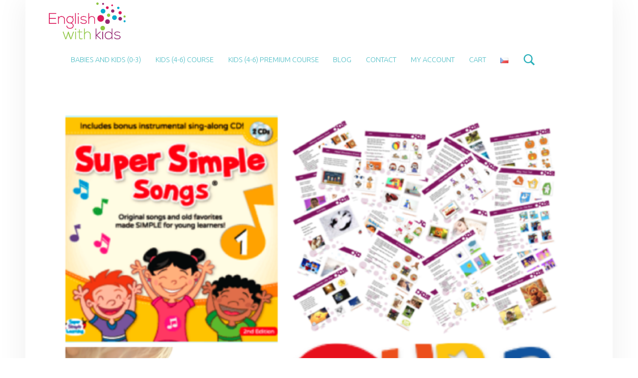

--- FILE ---
content_type: text/html; charset=UTF-8
request_url: https://speaking.englishwithkids.com/course-for-teachers/balicek/
body_size: 12579
content:
<!DOCTYPE html>
<html class="no-js" dir="ltr" lang="en-US" prefix="og: https://ogp.me/ns#">

<head>


<meta charset="UTF-8">
<meta name="viewport" content="width=device-width, initial-scale=1">
<link rel="profile" href="https://gmpg.org/xfn/11">
<title>balicek | English With Kids</title>

		<!-- All in One SEO 4.9.3 - aioseo.com -->
	<meta name="robots" content="max-image-preview:large" />
	<link rel="canonical" href="https://speaking.englishwithkids.com/course-for-teachers/balicek/" />
	<meta name="generator" content="All in One SEO (AIOSEO) 4.9.3" />
		<meta property="og:locale" content="en_US" />
		<meta property="og:site_name" content="English With Kids |" />
		<meta property="og:type" content="article" />
		<meta property="og:title" content="balicek | English With Kids" />
		<meta property="og:url" content="https://speaking.englishwithkids.com/course-for-teachers/balicek/" />
		<meta property="og:image" content="https://speaking.englishwithkids.com/wp-content/uploads/2016/06/logo_ok_sm.png" />
		<meta property="og:image:secure_url" content="https://speaking.englishwithkids.com/wp-content/uploads/2016/06/logo_ok_sm.png" />
		<meta property="article:published_time" content="2018-02-06T14:45:40+00:00" />
		<meta property="article:modified_time" content="2018-02-06T14:45:40+00:00" />
		<meta name="twitter:card" content="summary" />
		<meta name="twitter:title" content="balicek | English With Kids" />
		<meta name="twitter:image" content="https://speaking.englishwithkids.com/wp-content/uploads/2016/06/logo_ok_sm.png" />
		<script type="application/ld+json" class="aioseo-schema">
			{"@context":"https:\/\/schema.org","@graph":[{"@type":"BreadcrumbList","@id":"https:\/\/speaking.englishwithkids.com\/course-for-teachers\/balicek\/#breadcrumblist","itemListElement":[{"@type":"ListItem","@id":"https:\/\/speaking.englishwithkids.com#listItem","position":1,"name":"Home","item":"https:\/\/speaking.englishwithkids.com","nextItem":{"@type":"ListItem","@id":"https:\/\/speaking.englishwithkids.com\/course-for-teachers\/balicek\/#listItem","name":"balicek"}},{"@type":"ListItem","@id":"https:\/\/speaking.englishwithkids.com\/course-for-teachers\/balicek\/#listItem","position":2,"name":"balicek","previousItem":{"@type":"ListItem","@id":"https:\/\/speaking.englishwithkids.com#listItem","name":"Home"}}]},{"@type":"ItemPage","@id":"https:\/\/speaking.englishwithkids.com\/course-for-teachers\/balicek\/#itempage","url":"https:\/\/speaking.englishwithkids.com\/course-for-teachers\/balicek\/","name":"balicek | English With Kids","inLanguage":"en-US","isPartOf":{"@id":"https:\/\/speaking.englishwithkids.com\/#website"},"breadcrumb":{"@id":"https:\/\/speaking.englishwithkids.com\/course-for-teachers\/balicek\/#breadcrumblist"},"author":{"@id":"https:\/\/speaking.englishwithkids.com\/author\/eva\/#author"},"creator":{"@id":"https:\/\/speaking.englishwithkids.com\/author\/eva\/#author"},"datePublished":"2018-02-06T16:45:40+02:00","dateModified":"2018-02-06T16:45:40+02:00"},{"@type":"Organization","@id":"https:\/\/speaking.englishwithkids.com\/#organization","name":"English With Kids","url":"https:\/\/speaking.englishwithkids.com\/","logo":{"@type":"ImageObject","url":"https:\/\/speaking.englishwithkids.com\/wp-content\/uploads\/2016\/06\/logo_ok_sm.png","@id":"https:\/\/speaking.englishwithkids.com\/course-for-teachers\/balicek\/#organizationLogo","width":300,"height":144},"image":{"@id":"https:\/\/speaking.englishwithkids.com\/course-for-teachers\/balicek\/#organizationLogo"}},{"@type":"Person","@id":"https:\/\/speaking.englishwithkids.com\/author\/eva\/#author","url":"https:\/\/speaking.englishwithkids.com\/author\/eva\/","name":"Eva","image":{"@type":"ImageObject","@id":"https:\/\/speaking.englishwithkids.com\/course-for-teachers\/balicek\/#authorImage","url":"https:\/\/secure.gravatar.com\/avatar\/5c21d2781a565300dec61917f11de098861a31060680850bc7ba3fd9d0e84de0?s=96&d=mm&r=g","width":96,"height":96,"caption":"Eva"}},{"@type":"WebSite","@id":"https:\/\/speaking.englishwithkids.com\/#website","url":"https:\/\/speaking.englishwithkids.com\/","name":"English With Kids","inLanguage":"en-US","publisher":{"@id":"https:\/\/speaking.englishwithkids.com\/#organization"}}]}
		</script>
		<!-- All in One SEO -->

<link rel='dns-prefetch' href='//fonts.googleapis.com' />
<link rel="alternate" type="application/rss+xml" title="English With Kids &raquo; Feed" href="https://speaking.englishwithkids.com/feed/" />
<link rel="alternate" type="application/rss+xml" title="English With Kids &raquo; Comments Feed" href="https://speaking.englishwithkids.com/comments/feed/" />
<link rel="alternate" title="oEmbed (JSON)" type="application/json+oembed" href="https://speaking.englishwithkids.com/wp-json/oembed/1.0/embed?url=https%3A%2F%2Fspeaking.englishwithkids.com%2Fcourse-for-teachers%2Fbalicek%2F" />
<link rel="alternate" title="oEmbed (XML)" type="text/xml+oembed" href="https://speaking.englishwithkids.com/wp-json/oembed/1.0/embed?url=https%3A%2F%2Fspeaking.englishwithkids.com%2Fcourse-for-teachers%2Fbalicek%2F&#038;format=xml" />
		<!-- This site uses the Google Analytics by ExactMetrics plugin v8.11.1 - Using Analytics tracking - https://www.exactmetrics.com/ -->
		<!-- Note: ExactMetrics is not currently configured on this site. The site owner needs to authenticate with Google Analytics in the ExactMetrics settings panel. -->
					<!-- No tracking code set -->
				<!-- / Google Analytics by ExactMetrics -->
		<style id='wp-img-auto-sizes-contain-inline-css'>
img:is([sizes=auto i],[sizes^="auto," i]){contain-intrinsic-size:3000px 1500px}
/*# sourceURL=wp-img-auto-sizes-contain-inline-css */
</style>

<style id='wp-emoji-styles-inline-css'>

	img.wp-smiley, img.emoji {
		display: inline !important;
		border: none !important;
		box-shadow: none !important;
		height: 1em !important;
		width: 1em !important;
		margin: 0 0.07em !important;
		vertical-align: -0.1em !important;
		background: none !important;
		padding: 0 !important;
	}
/*# sourceURL=wp-emoji-styles-inline-css */
</style>
<link rel='stylesheet' id='wp-block-library-css' href='https://speaking.englishwithkids.com/wp-includes/css/dist/block-library/style.min.css' media='all' />
<style id='global-styles-inline-css'>
:root{--wp--preset--aspect-ratio--square: 1;--wp--preset--aspect-ratio--4-3: 4/3;--wp--preset--aspect-ratio--3-4: 3/4;--wp--preset--aspect-ratio--3-2: 3/2;--wp--preset--aspect-ratio--2-3: 2/3;--wp--preset--aspect-ratio--16-9: 16/9;--wp--preset--aspect-ratio--9-16: 9/16;--wp--preset--color--black: #000000;--wp--preset--color--cyan-bluish-gray: #abb8c3;--wp--preset--color--white: #ffffff;--wp--preset--color--pale-pink: #f78da7;--wp--preset--color--vivid-red: #cf2e2e;--wp--preset--color--luminous-vivid-orange: #ff6900;--wp--preset--color--luminous-vivid-amber: #fcb900;--wp--preset--color--light-green-cyan: #7bdcb5;--wp--preset--color--vivid-green-cyan: #00d084;--wp--preset--color--pale-cyan-blue: #8ed1fc;--wp--preset--color--vivid-cyan-blue: #0693e3;--wp--preset--color--vivid-purple: #9b51e0;--wp--preset--gradient--vivid-cyan-blue-to-vivid-purple: linear-gradient(135deg,rgb(6,147,227) 0%,rgb(155,81,224) 100%);--wp--preset--gradient--light-green-cyan-to-vivid-green-cyan: linear-gradient(135deg,rgb(122,220,180) 0%,rgb(0,208,130) 100%);--wp--preset--gradient--luminous-vivid-amber-to-luminous-vivid-orange: linear-gradient(135deg,rgb(252,185,0) 0%,rgb(255,105,0) 100%);--wp--preset--gradient--luminous-vivid-orange-to-vivid-red: linear-gradient(135deg,rgb(255,105,0) 0%,rgb(207,46,46) 100%);--wp--preset--gradient--very-light-gray-to-cyan-bluish-gray: linear-gradient(135deg,rgb(238,238,238) 0%,rgb(169,184,195) 100%);--wp--preset--gradient--cool-to-warm-spectrum: linear-gradient(135deg,rgb(74,234,220) 0%,rgb(151,120,209) 20%,rgb(207,42,186) 40%,rgb(238,44,130) 60%,rgb(251,105,98) 80%,rgb(254,248,76) 100%);--wp--preset--gradient--blush-light-purple: linear-gradient(135deg,rgb(255,206,236) 0%,rgb(152,150,240) 100%);--wp--preset--gradient--blush-bordeaux: linear-gradient(135deg,rgb(254,205,165) 0%,rgb(254,45,45) 50%,rgb(107,0,62) 100%);--wp--preset--gradient--luminous-dusk: linear-gradient(135deg,rgb(255,203,112) 0%,rgb(199,81,192) 50%,rgb(65,88,208) 100%);--wp--preset--gradient--pale-ocean: linear-gradient(135deg,rgb(255,245,203) 0%,rgb(182,227,212) 50%,rgb(51,167,181) 100%);--wp--preset--gradient--electric-grass: linear-gradient(135deg,rgb(202,248,128) 0%,rgb(113,206,126) 100%);--wp--preset--gradient--midnight: linear-gradient(135deg,rgb(2,3,129) 0%,rgb(40,116,252) 100%);--wp--preset--font-size--small: 13px;--wp--preset--font-size--medium: 20px;--wp--preset--font-size--large: 36px;--wp--preset--font-size--x-large: 42px;--wp--preset--spacing--20: 0.44rem;--wp--preset--spacing--30: 0.67rem;--wp--preset--spacing--40: 1rem;--wp--preset--spacing--50: 1.5rem;--wp--preset--spacing--60: 2.25rem;--wp--preset--spacing--70: 3.38rem;--wp--preset--spacing--80: 5.06rem;--wp--preset--shadow--natural: 6px 6px 9px rgba(0, 0, 0, 0.2);--wp--preset--shadow--deep: 12px 12px 50px rgba(0, 0, 0, 0.4);--wp--preset--shadow--sharp: 6px 6px 0px rgba(0, 0, 0, 0.2);--wp--preset--shadow--outlined: 6px 6px 0px -3px rgb(255, 255, 255), 6px 6px rgb(0, 0, 0);--wp--preset--shadow--crisp: 6px 6px 0px rgb(0, 0, 0);}:where(.is-layout-flex){gap: 0.5em;}:where(.is-layout-grid){gap: 0.5em;}body .is-layout-flex{display: flex;}.is-layout-flex{flex-wrap: wrap;align-items: center;}.is-layout-flex > :is(*, div){margin: 0;}body .is-layout-grid{display: grid;}.is-layout-grid > :is(*, div){margin: 0;}:where(.wp-block-columns.is-layout-flex){gap: 2em;}:where(.wp-block-columns.is-layout-grid){gap: 2em;}:where(.wp-block-post-template.is-layout-flex){gap: 1.25em;}:where(.wp-block-post-template.is-layout-grid){gap: 1.25em;}.has-black-color{color: var(--wp--preset--color--black) !important;}.has-cyan-bluish-gray-color{color: var(--wp--preset--color--cyan-bluish-gray) !important;}.has-white-color{color: var(--wp--preset--color--white) !important;}.has-pale-pink-color{color: var(--wp--preset--color--pale-pink) !important;}.has-vivid-red-color{color: var(--wp--preset--color--vivid-red) !important;}.has-luminous-vivid-orange-color{color: var(--wp--preset--color--luminous-vivid-orange) !important;}.has-luminous-vivid-amber-color{color: var(--wp--preset--color--luminous-vivid-amber) !important;}.has-light-green-cyan-color{color: var(--wp--preset--color--light-green-cyan) !important;}.has-vivid-green-cyan-color{color: var(--wp--preset--color--vivid-green-cyan) !important;}.has-pale-cyan-blue-color{color: var(--wp--preset--color--pale-cyan-blue) !important;}.has-vivid-cyan-blue-color{color: var(--wp--preset--color--vivid-cyan-blue) !important;}.has-vivid-purple-color{color: var(--wp--preset--color--vivid-purple) !important;}.has-black-background-color{background-color: var(--wp--preset--color--black) !important;}.has-cyan-bluish-gray-background-color{background-color: var(--wp--preset--color--cyan-bluish-gray) !important;}.has-white-background-color{background-color: var(--wp--preset--color--white) !important;}.has-pale-pink-background-color{background-color: var(--wp--preset--color--pale-pink) !important;}.has-vivid-red-background-color{background-color: var(--wp--preset--color--vivid-red) !important;}.has-luminous-vivid-orange-background-color{background-color: var(--wp--preset--color--luminous-vivid-orange) !important;}.has-luminous-vivid-amber-background-color{background-color: var(--wp--preset--color--luminous-vivid-amber) !important;}.has-light-green-cyan-background-color{background-color: var(--wp--preset--color--light-green-cyan) !important;}.has-vivid-green-cyan-background-color{background-color: var(--wp--preset--color--vivid-green-cyan) !important;}.has-pale-cyan-blue-background-color{background-color: var(--wp--preset--color--pale-cyan-blue) !important;}.has-vivid-cyan-blue-background-color{background-color: var(--wp--preset--color--vivid-cyan-blue) !important;}.has-vivid-purple-background-color{background-color: var(--wp--preset--color--vivid-purple) !important;}.has-black-border-color{border-color: var(--wp--preset--color--black) !important;}.has-cyan-bluish-gray-border-color{border-color: var(--wp--preset--color--cyan-bluish-gray) !important;}.has-white-border-color{border-color: var(--wp--preset--color--white) !important;}.has-pale-pink-border-color{border-color: var(--wp--preset--color--pale-pink) !important;}.has-vivid-red-border-color{border-color: var(--wp--preset--color--vivid-red) !important;}.has-luminous-vivid-orange-border-color{border-color: var(--wp--preset--color--luminous-vivid-orange) !important;}.has-luminous-vivid-amber-border-color{border-color: var(--wp--preset--color--luminous-vivid-amber) !important;}.has-light-green-cyan-border-color{border-color: var(--wp--preset--color--light-green-cyan) !important;}.has-vivid-green-cyan-border-color{border-color: var(--wp--preset--color--vivid-green-cyan) !important;}.has-pale-cyan-blue-border-color{border-color: var(--wp--preset--color--pale-cyan-blue) !important;}.has-vivid-cyan-blue-border-color{border-color: var(--wp--preset--color--vivid-cyan-blue) !important;}.has-vivid-purple-border-color{border-color: var(--wp--preset--color--vivid-purple) !important;}.has-vivid-cyan-blue-to-vivid-purple-gradient-background{background: var(--wp--preset--gradient--vivid-cyan-blue-to-vivid-purple) !important;}.has-light-green-cyan-to-vivid-green-cyan-gradient-background{background: var(--wp--preset--gradient--light-green-cyan-to-vivid-green-cyan) !important;}.has-luminous-vivid-amber-to-luminous-vivid-orange-gradient-background{background: var(--wp--preset--gradient--luminous-vivid-amber-to-luminous-vivid-orange) !important;}.has-luminous-vivid-orange-to-vivid-red-gradient-background{background: var(--wp--preset--gradient--luminous-vivid-orange-to-vivid-red) !important;}.has-very-light-gray-to-cyan-bluish-gray-gradient-background{background: var(--wp--preset--gradient--very-light-gray-to-cyan-bluish-gray) !important;}.has-cool-to-warm-spectrum-gradient-background{background: var(--wp--preset--gradient--cool-to-warm-spectrum) !important;}.has-blush-light-purple-gradient-background{background: var(--wp--preset--gradient--blush-light-purple) !important;}.has-blush-bordeaux-gradient-background{background: var(--wp--preset--gradient--blush-bordeaux) !important;}.has-luminous-dusk-gradient-background{background: var(--wp--preset--gradient--luminous-dusk) !important;}.has-pale-ocean-gradient-background{background: var(--wp--preset--gradient--pale-ocean) !important;}.has-electric-grass-gradient-background{background: var(--wp--preset--gradient--electric-grass) !important;}.has-midnight-gradient-background{background: var(--wp--preset--gradient--midnight) !important;}.has-small-font-size{font-size: var(--wp--preset--font-size--small) !important;}.has-medium-font-size{font-size: var(--wp--preset--font-size--medium) !important;}.has-large-font-size{font-size: var(--wp--preset--font-size--large) !important;}.has-x-large-font-size{font-size: var(--wp--preset--font-size--x-large) !important;}
/*# sourceURL=global-styles-inline-css */
</style>

<style id='classic-theme-styles-inline-css'>
/*! This file is auto-generated */
.wp-block-button__link{color:#fff;background-color:#32373c;border-radius:9999px;box-shadow:none;text-decoration:none;padding:calc(.667em + 2px) calc(1.333em + 2px);font-size:1.125em}.wp-block-file__button{background:#32373c;color:#fff;text-decoration:none}
/*# sourceURL=/wp-includes/css/classic-themes.min.css */
</style>
<link rel='stylesheet' id='woocommerce-layout-css' href='https://speaking.englishwithkids.com/wp-content/plugins/woocommerce/assets/css/woocommerce-layout.css' media='all' />
<style id='woocommerce-layout-inline-css'>

	.infinite-scroll .woocommerce-pagination {
		display: none;
	}
/*# sourceURL=woocommerce-layout-inline-css */
</style>
<link rel='stylesheet' id='woocommerce-smallscreen-css' href='https://speaking.englishwithkids.com/wp-content/plugins/woocommerce/assets/css/woocommerce-smallscreen.css' media='only screen and (max-width: 768px)' />
<link rel='stylesheet' id='woocommerce-general-css' href='https://speaking.englishwithkids.com/wp-content/plugins/woocommerce/assets/css/woocommerce.css' media='all' />
<style id='woocommerce-inline-inline-css'>
.woocommerce form .form-row .required { visibility: visible; }
/*# sourceURL=woocommerce-inline-inline-css */
</style>
<link rel='stylesheet' id='module-frontend-css' href='https://speaking.englishwithkids.com/wp-content/plugins/woothemes-sensei/assets/css/modules-frontend.css' media='all' />
<link rel='stylesheet' id='woothemes-sensei-frontend-css' href='https://speaking.englishwithkids.com/wp-content/plugins/woothemes-sensei/assets/css/frontend/sensei.css' media='screen' />
<link rel='stylesheet' id='sensei_content_drip-frontend-css' href='https://speaking.englishwithkids.com/wp-content/plugins/sensei-content-drip/assets/css/frontend.css' media='all' />
<link rel='stylesheet' id='wm-google-fonts-css' href='https://fonts.googleapis.com/css?family=Ubuntu%3A400%2C300&#038;subset&#038;ver=3.0.2' media='all' />
<link rel='stylesheet' id='genericons-neue-css' href='https://speaking.englishwithkids.com/wp-content/themes/auberge/assets/fonts/genericons-neue/genericons-neue.css' media='all' />
<link rel='stylesheet' id='wm-main-css' href='https://speaking.englishwithkids.com/wp-content/themes/auberge/assets/css/main.css' media='all' />
<link rel='stylesheet' id='wm-custom-css' href='https://speaking.englishwithkids.com/wp-content/themes/auberge/assets/css/custom.css' media='all' />
<style id='auberge-inline-css'>
/* START CSS variables */
:root { 
 --color-accent: #2ab0ba; --color-header: #ffffff; --color-header-text: #2ab0ba; --color-front-widgets: #ffffff; --color-footer: #2ab0ba; --color-footer-text: #ffffff;
}
/* END CSS variables */
/*# sourceURL=auberge-inline-css */
</style>
<link rel='stylesheet' id='wm-stylesheet-css' href='https://speaking.englishwithkids.com/wp-content/themes/auberge-child/style.css' media='all' />
<link rel='stylesheet' id='otw-shortcode-general_foundicons-css' href='https://speaking.englishwithkids.com/wp-content/plugins/buttons-shortcode-and-widget/include/otw_components/otw_shortcode/css/general_foundicons.css' media='all' />
<link rel='stylesheet' id='otw-shortcode-social_foundicons-css' href='https://speaking.englishwithkids.com/wp-content/plugins/buttons-shortcode-and-widget/include/otw_components/otw_shortcode/css/social_foundicons.css' media='all' />
<link rel='stylesheet' id='otw-shortcode-css' href='https://speaking.englishwithkids.com/wp-content/plugins/buttons-shortcode-and-widget/include/otw_components/otw_shortcode/css/otw_shortcode.css' media='all' />
<script src="https://speaking.englishwithkids.com/wp-content/themes/auberge/library/js/vendor/css-vars-ponyfill/css-vars-ponyfill.min.js" id="css-vars-ponyfill-js"></script>
<script id="css-vars-ponyfill-js-after">
window.onload = function() {
	cssVars( {
		onlyVars: true,
		exclude: 'link:not([href^="https://speaking.englishwithkids.com/wp-content/themes"])'
	} );
};
//# sourceURL=css-vars-ponyfill-js-after
</script>
<script src="https://speaking.englishwithkids.com/wp-includes/js/jquery/jquery.min.js" id="jquery-core-js"></script>
<script src="https://speaking.englishwithkids.com/wp-includes/js/jquery/jquery-migrate.min.js" id="jquery-migrate-js"></script>
<script src="https://speaking.englishwithkids.com/wp-content/plugins/file-away/lib/js/alphanum.js" id="fileaway-alphanum-js"></script>
<script src="https://speaking.englishwithkids.com/wp-content/plugins/file-away/lib/js/chosen/chosen.js" id="fileaway-chozed-js"></script>
<script src="https://speaking.englishwithkids.com/wp-content/plugins/file-away/lib/js/context/contextmenu.js" id="fileaway-contextmenu-js"></script>
<script src="https://speaking.englishwithkids.com/wp-content/plugins/file-away/lib/js/footable.js" id="fileaway-footable-js"></script>
<script src="https://speaking.englishwithkids.com/wp-content/plugins/file-away/lib/js/filertify.js" id="fileaway-filertify-js"></script>
<script src="https://speaking.englishwithkids.com/wp-content/plugins/file-away/lib/js/soundmanager2.js" id="fileaway-soundmanager2-js"></script>
<script id="fileaway-management-js-extra">
var fileaway_mgmt = {"ajaxurl":"https://speaking.englishwithkids.com/wp-admin/admin-ajax.php","nonce":"2fee782b86","device":"desktop","no_results":"Nothing found.","cancel_link":"Cancel","save_link":"Save","proceed_link":"Proceed","delete_check":"Delete?","ok_label":"OK","confirm_label":"I'm Sure","cancel_label":"Nevermind","file_singular":"file","file_plural":"files","delete_confirm":"You are about to permanently delete numfiles. Are you sure you're OK with that?","tamper1":"Sorry, there was a problem verifying the correct path to the files.","tamper2":"There was an error completing your request. The path to the directory has not been properly defined.","tamper3":"Sorry, but the name you specified cannot be processed.","tamper4":"An error has been triggered.","no_files_selected":"No files have been selected. Click on the table rows of the files you wish to select.","no_files_chosen":"No files have been chosen.","no_action":"No action has been selected.","no_destination":"No destination directory has been selected.","no_subdir_name":"You did not specify a name for your sub-directory.","unreadable_file":"Sorry, a file you have specified could not be read.","build_path":"Please build the path to your destination directory.","no_upload_support":"Your browser does not support the File Upload API. Please update.","exceeds_size":"This file exceeds the prettymax max file size.","type_not_permitted":"This file type is not permitted.","view_all_permitted":"View all permitted file types.","view_all_prohibited":"View all prohibited file types.","double_dots_override":"You may not use double dots or attempt to override the upload directory.","double_dots":"You may not use double dots in the filename.","creation_disabled":"Sub-directory creation is disabled.","no_override":"You may not attempt to override the upload directory.","multi_type":"You may not specify a script filetype prior to a non-script filetype.","upload_failure":"Sorry about that, but filename could not be uploaded.","rename_column":"Rename Column","delete_column":"Delete Column","insert_col_before":"Insert New Column Before","insert_col_after":"Insert New Column After","insert_row":"Insert New Row","delete_row":"Delete Row","save_backup":"Save Backup","new_column_name":"New Column Name","atleast_one_column":"There must be at least one column at all times.","atleast_one_row":"There must be at least one row at all times.","next_label":"Next","create_label":"Create","new_file_name":"New File Name","specify_file_name":"You must specify a file name.","specify_column_name":"You must specify at least one column name.","column_names":"Column Names, Comma-separated"};
//# sourceURL=fileaway-management-js-extra
</script>
<script src="https://speaking.englishwithkids.com/wp-content/plugins/file-away/lib/js/management.js" id="fileaway-management-js"></script>
<script id="fileaway-stats-js-extra">
var fileaway_stats = {"ajaxurl":"https://speaking.englishwithkids.com/wp-admin/admin-ajax.php","nonce":"eaa770fdfd"};
//# sourceURL=fileaway-stats-js-extra
</script>
<script src="https://speaking.englishwithkids.com/wp-content/plugins/file-away/lib/js/stats.js" id="fileaway-stats-js"></script>
<script src="https://speaking.englishwithkids.com/wp-content/plugins/woocommerce/assets/js/jquery-blockui/jquery.blockUI.min.js" id="wc-jquery-blockui-js" data-wp-strategy="defer"></script>
<script id="wc-add-to-cart-js-extra">
var wc_add_to_cart_params = {"ajax_url":"/wp-admin/admin-ajax.php","wc_ajax_url":"/?wc-ajax=%%endpoint%%","i18n_view_cart":"View cart","cart_url":"https://speaking.englishwithkids.com/cart/","is_cart":"","cart_redirect_after_add":"yes"};
//# sourceURL=wc-add-to-cart-js-extra
</script>
<script src="https://speaking.englishwithkids.com/wp-content/plugins/woocommerce/assets/js/frontend/add-to-cart.min.js" id="wc-add-to-cart-js" data-wp-strategy="defer"></script>
<script src="https://speaking.englishwithkids.com/wp-content/plugins/woocommerce/assets/js/js-cookie/js.cookie.min.js" id="wc-js-cookie-js" defer data-wp-strategy="defer"></script>
<script id="woocommerce-js-extra">
var woocommerce_params = {"ajax_url":"/wp-admin/admin-ajax.php","wc_ajax_url":"/?wc-ajax=%%endpoint%%","i18n_password_show":"Show password","i18n_password_hide":"Hide password"};
//# sourceURL=woocommerce-js-extra
</script>
<script src="https://speaking.englishwithkids.com/wp-content/plugins/woocommerce/assets/js/frontend/woocommerce.min.js" id="woocommerce-js" defer data-wp-strategy="defer"></script>
<script src="https://speaking.englishwithkids.com/wp-content/plugins/js_composer/assets/js/vendors/woocommerce-add-to-cart.js" id="vc_woocommerce-add-to-cart-js-js"></script>
<link rel="https://api.w.org/" href="https://speaking.englishwithkids.com/wp-json/" /><link rel="alternate" title="JSON" type="application/json" href="https://speaking.englishwithkids.com/wp-json/wp/v2/media/1298" /><link rel="EditURI" type="application/rsd+xml" title="RSD" href="https://speaking.englishwithkids.com/xmlrpc.php?rsd" />
<meta name="generator" content="WordPress 6.9" />
<meta name="generator" content="WooCommerce 10.4.3" />
<link rel='shortlink' href='https://speaking.englishwithkids.com/?p=1298' />
<script> var fileaway_filetype_groups = {'adobe' : ['abf', 'aep', 'afm', 'ai', 'as', 'eps', 'fla', 'flv', 'fm', 'indd', 'pdd', 'pdf', 'pmd', 'ppj', 'prc', 'ps', 'psb', 'psd', 'swf'], 'application' : ['bat', 'dll', 'exe', 'msi'], 'audio' : ['aac', 'aif', 'aifc', 'aiff', 'amr', 'ape', 'au', 'bwf', 'flac', 'iff', 'gsm', 'la', 'm4a', 'm4b', 'm4p', 'mid', 'mp2', 'mp3', 'mpc', 'ogg', 'ots', 'ram', 'raw', 'rex', 'rx2', 'spx', 'swa', 'tta', 'vox', 'wav', 'wma', 'wv'], 'compression' : ['7z', 'a', 'ace', 'afa', 'ar', 'bz2', 'cab', 'cfs', 'cpio', 'cpt', 'dar', 'dd', 'dmg', 'gz', 'lz', 'lzma', 'lzo', 'mar', 'rar', 'rz', 's7z', 'sda', 'sfark', 'shar', 'tar', 'tgz', 'xz', 'z', 'zip', 'zipx', 'zz'], 'css' : ['css', 'less', 'sass', 'scss'], 'image' : ['bmp', 'dds', 'exif', 'gif', 'hdp', 'hdr', 'iff', 'jfif', 'jpeg', 'jpg', 'jxr', 'pam', 'pbm', 'pfm', 'pgm', 'png', 'pnm', 'ppm', 'raw', 'rgbe', 'tga', 'thm', 'tif', 'tiff', 'webp', 'wdp', 'yuv'], 'msdoc' : ['doc', 'docm', 'docx', 'dot', 'dotx'], 'msexcel' : ['xls', 'xlsm', 'xlsb', 'xlsx', 'xlt', 'xltm', 'xltx', 'xlw'], 'openoffice' : ['dbf', 'dbf4', 'odp', 'ods', 'odt', 'stc', 'sti', 'stw', 'sxc', 'sxi', 'sxw'], 'powerpoint' : ['pot', 'potm', 'potx', 'pps', 'ppt', 'pptm', 'pptx', 'pub'], 'script' : ['asp', 'cfm', 'cgi', 'clas', 'class', 'cpp', 'htm', 'html', 'java', 'js', 'php', 'pl', 'py', 'rb', 'shtm', 'shtml', 'xhtm', 'xhtml', 'xml', 'yml'], 'text' : ['123', 'csv', 'log', 'psw', 'rtf', 'sql', 'txt', 'uof', 'uot', 'wk1', 'wks', 'wpd', 'wps'], 'video' : ['avi', 'divx', 'mov', 'm4p', 'm4v', 'mkv', 'mp4', 'mpeg', 'mpg', 'ogv', 'qt', 'rm', 'rmvb', 'vob', 'webm', 'wmv']}; var ssfa_filetype_icons = {'adobe' : '&#x21;', 'application' : '&#x54;', 'audio' : '&#x43;', 'compression' : '&#x27;', 'css' : '&#x28;', 'image' : '&#x31;', 'msdoc' : '&#x23;', 'msexcel' : '&#x24;', 'openoffice' : '&#x22;', 'powerpoint' : '&#x26;', 'script' : '&#x25;', 'text' : '&#x2e;', 'video' : '&#x57;', 'unknown' : '&#x29;'} </script><script type='text/javascript' data-cfasync='false'>var _mmunch = {'front': false, 'page': false, 'post': false, 'category': false, 'author': false, 'search': false, 'attachment': false, 'tag': false};_mmunch['page'] = true; _mmunch['pageData'] = {"ID":1298,"post_name":"balicek","post_title":"balicek","post_type":"attachment","post_author":"2","post_status":"inherit"};_mmunch['attachment'] = true;</script><script data-cfasync="false" src="//a.mailmunch.co/app/v1/site.js" id="mailmunch-script" data-plugin="mailmunch" data-mailmunch-site-id="453739" async></script><link rel="icon" type="image/png" sizes="16x16" href="/wp-content/uploads/2018/02/balicek-.png" />
<link rel="icon" type="image/png" sizes="32x32" href="/wp-content/uploads/2018/02/balicek-.png" />
<link rel="icon" type="image/png" sizes="96x96" href="/wp-content/uploads/2018/02/balicek-.png" />
<!-- Stream WordPress user activity plugin v4.1.1 -->
	<noscript><style>.woocommerce-product-gallery{ opacity: 1 !important; }</style></noscript>
	<meta name="generator" content="Powered by Visual Composer - drag and drop page builder for WordPress."/>
<!--[if lte IE 9]><link rel="stylesheet" type="text/css" href="https://speaking.englishwithkids.com/wp-content/plugins/js_composer/assets/css/vc_lte_ie9.min.css" media="screen"><![endif]--><style id="custom-background-css">
body.custom-background { background-color: #ffffff; }
</style>
			<style id="wp-custom-css">
			/*
You can add your own CSS here.

Click the help icon above to learn more.
*/


.widget.widget_sow-image {display:block!important;}

.toggle-mobile-sidebar.button {display:none;}


/*

    These CSS codes generated by YellowPencil Editor.
    https://yellowpencil.waspthemes.com

    01. Global Styles
    02. Page Template
    03. Course Template
    04. Course_unit Template
    05. Lesson Template
    06. Product Template
    07. "Courses and Videos" Page
    08. "Free Song Cards From EnglishWithKids" Attachment

*/



/*-----------------------------------------------*/
/*  Global Styles                                */
/*-----------------------------------------------*/
body #main > .page > .entry-content > .woocommerce > .terms{
	display:inline-block;
	margin-right:5px;
	float:right;
	-webkit-box-sizing:border-box;	box-sizing:border-box;
}

body .site-banner-content .site-banner-media{
	display:none;
}

body .menu ul img{
	padding-bottom:4px;
}



/*-----------------------------------------------*/
/*  Page Template                                */
/*-----------------------------------------------*/
body.page:not(.home) #main > .page > .entry-content > .wpb_row > .wpb_column > .vc_column-inner > .wpb_wrapper > .vc_message_box{
	border-top-left-radius:0px;
	border-top-right-radius:0px;
	border-bottom-left-radius:0px;
	border-bottom-right-radius:0px;
	border-bottom-style:solid;
	border-top-color:#ffffff;
	border-bottom-color:#ffffff;
	border-left-color:#ffffff;
	border-right-color:#ffffff;
	border-top-width:0px;
	border-bottom-width:0px;
	border-left-width:0px;
	border-right-width:0px;
	margin-bottom:2px;
	padding-top:10px;
	padding-bottom:10px;
}

body.page:not(.home) .entry-header .entry-title{
	display:none;
}

body.page:not(.home) #content{
	padding-top:0px;
}

body.page:not(.home) .wpb_wrapper .vc_inner .vc_column-inner .wpb_wrapper .request{
	width:265px;
	display: block;
	margin-left:auto;
	margin-right:auto;
}

body.page:not(.home) .vc_custom_1469373587739 .vc_column-inner .buy_button{
	width:334px;
	display: block;
	margin-left:auto;
	margin-right:auto;
}



/*-----------------------------------------------*/
/*  Course Template                              */
/*-----------------------------------------------*/
body.single-course #main > .course > .course-lessons > .lesson > a > .woo-image{
	margin-bottom:30px !important;
}

body.single-course article{
	display:inline-block !important;
	width: 100%;
	margin:14px 0;
}

body.single-course #main > .course > .course-lessons > .lesson{
	background-color:#f0fbff;
	padding-left:10px;
	padding-right:10px;
	padding-top:10px;
	padding-bottom:10px;
}



/*-----------------------------------------------*/
/*  Course_unit Template                         */
/*-----------------------------------------------*/
body.single-course_unit #wpcw_fe_outer_wrap > .wpcw_fe_progress_box_wrap > .wpcw_fe_progress_box{
	color:#de161c;
	font-size:17px;
	font-weight:500;
	margin-bottom:34px;
}



/*-----------------------------------------------*/
/*  Lesson Template                              */
/*-----------------------------------------------*/
body.single-lesson #main > .lesson > .woo-image{
	display:none;
}



/*-----------------------------------------------*/
/*  Product Template                             */
/*-----------------------------------------------*/
body.single-product #main article{
	width:auto;
}

body.single-product #main .product .entry-content .entry-summary p{
	text-transform:none !important;
}



/*-----------------------------------------------*/
/*  "Courses and Videos" Page                    */
/*-----------------------------------------------*/
body.page-id-829 #primary .page-section{
	display:none;
}

body.page-id-829 #content{
	padding-top:10px;
}



/*-----------------------------------------------*/
/*  "Free Song Cards From EnglishWithKids" Attachment*/
/*-----------------------------------------------*/
body.postid-240 .entry-media .post-thumbnail{
	display:none;
}		</style>
		<noscript><style type="text/css"> .wpb_animate_when_almost_visible { opacity: 1; }</style></noscript>
<link rel='stylesheet' id='remove-style-meta-css' href='https://speaking.englishwithkids.com/wp-content/plugins/wp-author-date-and-meta-remover/css/entrymetastyle.css' media='all' />
<link rel='stylesheet' id='wc-blocks-style-css' href='https://speaking.englishwithkids.com/wp-content/plugins/woocommerce/assets/client/blocks/wc-blocks.css' media='all' />
</head>


<body id="top" class="attachment attachment-png attachment-template-default attachmentid-1298 custom-background is-singular not-front-page site-title-hidden theme-auberge vc_responsive woocommerce-no-js wp-child-theme-auberge-child wp-custom-logo wp-singular wp-theme-auberge wpb-js-composer js-comp-ver-5.1.1" >

<div id="page" class="hfeed site">


<header id="masthead" class="site-header"  itemscope itemtype="https://schema.org/WPHeader"><div class="site-header-inner">


<div class="site-branding">

	<a href="https://speaking.englishwithkids.com/" class="custom-logo-link" rel="home"><img width="300" height="144" src="https://speaking.englishwithkids.com/wp-content/uploads/2016/06/logo_ok_sm.png" class="custom-logo" alt="English With Kids" decoding="async" /></a>
	<div class="site-branding-text">
					<p class="site-title">
				<a href="https://speaking.englishwithkids.com/" class="site-title-text" rel="home">English With Kids</a>
			</p>
				</div>

</div>

<nav id="site-navigation" class="main-navigation" aria-labelledby="site-navigation-label" itemscope itemtype="https://schema.org/SiteNavigationElement">

	<h2 class="screen-reader-text" id="site-navigation-label">Primary Menu</h2>

	
	<div id="main-navigation-inner" class="main-navigation-inner">

		<div class="nav-menu"><ul><li id="menu-item-1410" class="menu-item menu-item-type-post_type menu-item-object-page menu-item-1410"><a href="https://speaking.englishwithkids.com/first-steps/">Babies and kids (0-3)</a></li>
<li id="menu-item-801" class="menu-item menu-item-type-post_type menu-item-object-page menu-item-801"><a href="https://speaking.englishwithkids.com/course-for-parents/">Kids (4-6) Course</a></li>
<li id="menu-item-827" class="menu-item menu-item-type-post_type menu-item-object-page menu-item-827"><a href="https://speaking.englishwithkids.com/course-for-teachers/">Kids (4-6) Premium Course</a></li>
<li id="menu-item-855" class="menu-item menu-item-type-custom menu-item-object-custom menu-item-855"><a href="http://englishwithkids.com/blog/">Blog</a></li>
<li id="menu-item-114" class="menu-item menu-item-type-post_type menu-item-object-page menu-item-114"><a href="https://speaking.englishwithkids.com/contact/">Contact</a></li>
<li id="menu-item-736" class="menu-item menu-item-type-post_type menu-item-object-page menu-item-736"><a href="https://speaking.englishwithkids.com/my-account/">My Account</a></li>
<li id="menu-item-737" class="menu-item menu-item-type-post_type menu-item-object-page menu-item-737"><a href="https://speaking.englishwithkids.com/cart/">Cart</a></li>
<li id="menu-item-1244" class="menu-item menu-item-type-custom menu-item-object-custom menu-item-1244"><a href="https://anglickysdetmi.cz"><img src="[data-uri]" title="Čeština" alt="Čeština"></a></li>
</ul></div>
		
<div id="nav-search-form" class="nav-search-form">

	<a href="#" id="search-toggle" class="search-toggle">
		<span class="screen-reader-text">
			Search		</span>
	</a>

	<form role="search" method="get" class="search-form" action="https://speaking.englishwithkids.com/">
				<label>
					<span class="screen-reader-text">Search for:</span>
					<input type="search" class="search-field" placeholder="Search &hellip;" value="" name="s" />
				</label>
				<input type="submit" class="search-submit" value="Search" />
			</form>
</div>

	</div>

	<button id="menu-toggle" class="menu-toggle" aria-controls="site-navigation" aria-expanded="false">Menu</button>

</nav>


</div></header>



<div id="content" class="site-content">
	<div id="primary" class="content-area">
		<main id="main" class="site-main clearfix"  itemprop="mainContentOfPage">



<article id="post-1298" class="post-1298 attachment type-attachment status-inherit hentry entry" itemscope itemtype="https://schema.org/WebPage">

	<meta itemscope itemprop="mainEntityOfPage" itemType="https://schema.org/WebPage" /><div class="entry-media"><figure class="post-thumbnail" itemprop="image" itemscope itemtype="https://schema.org/ImageObject"><a href="https://speaking.englishwithkids.com/wp-content/uploads/2018/02/balicek-.png"><img width="632" height="474" src="https://speaking.englishwithkids.com/wp-content/uploads/2018/02/balicek-.png" class="attachment-large size-large" alt="" decoding="async" fetchpriority="high" srcset="https://speaking.englishwithkids.com/wp-content/uploads/2018/02/balicek-.png 800w, https://speaking.englishwithkids.com/wp-content/uploads/2018/02/balicek--600x450.png 600w, https://speaking.englishwithkids.com/wp-content/uploads/2018/02/balicek--632x474.png 632w, https://speaking.englishwithkids.com/wp-content/uploads/2018/02/balicek--768x576.png 768w, https://speaking.englishwithkids.com/wp-content/uploads/2018/02/balicek--250x188.png 250w, https://speaking.englishwithkids.com/wp-content/uploads/2018/02/balicek--350x263.png 350w" sizes="(max-width: 632px) 100vw, 632px" /><meta itemprop="url" content="https://speaking.englishwithkids.com/wp-content/uploads/2018/02/balicek-.png" /><meta itemprop="width" content="true" /><meta itemprop="height" content="true" /></a></figure></div><header class="entry-header"><h1 class="entry-title" itemprop="headline">balicek</h1></header>
	<div class="entry-content" itemprop="description">

		
		<table>

			<caption>Image info</caption>

			<tbody>

				<tr class="date">
					<th>Image published on:</th>
					<td>February 6, 2018</td>
				</tr>

				
				<tr class="size">
					<th>Image size:</th>
					<td>800 &times; 600 px</td>
				</tr>

				
				<tr class="filename">
					<th>Image file name:</th>
					<td><code>balicek-.png</code></td>
				</tr>

			</tbody>

		</table>

		
		
	</div>

	
</article>



		</main><!-- /#main -->
	</div><!-- /#primary -->
</div><!-- /#content -->



<footer id="colophon" class="site-footer" itemscope itemtype="https://schema.org/WPFooter">


<div class="site-footer-area footer-area-site-info">
	<div class="site-info-container">

		<div class="site-info" role="contentinfo">
			
				&copy; 2026 <a href="https://speaking.englishwithkids.com/">English With Kids</a>

				<span class="sep"> | </span>
				<a href="http://englishwithkids.com" target="_blank">Blog EnglishWithKids.com</a>
				<span class="sep"> | </span>
				All rights reserved.
				<span class="sep"> | </span>
				<a href="https://speaking.englishwithkids.com/privacy-policy" target="_blank">Privacy Policy</a>
				<span class="sep"> | </span>
				O WordPress se stará <a href="https://softmedia.cz" target="_blank" rel="noopener">Softmedia</a>
				<span class="sep"> | </span>
				<a href="#top" id="back-to-top" class="back-to-top">Back to top &uarr;</a>
					</div>

		
	</div>
</div>


</footer>


</div><!-- /#page -->

<script type="speculationrules">
{"prefetch":[{"source":"document","where":{"and":[{"href_matches":"/*"},{"not":{"href_matches":["/wp-*.php","/wp-admin/*","/wp-content/uploads/*","/wp-content/*","/wp-content/plugins/*","/wp-content/themes/auberge-child/*","/wp-content/themes/auberge/*","/*\\?(.+)"]}},{"not":{"selector_matches":"a[rel~=\"nofollow\"]"}},{"not":{"selector_matches":".no-prefetch, .no-prefetch a"}}]},"eagerness":"conservative"}]}
</script>
        <script defer data-domain="speaking.englishwithkids.com" src="https://p.softmedia.cz/js/script.outbound-links.js"></script>
        	<script>
		(function () {
			var c = document.body.className;
			c = c.replace(/woocommerce-no-js/, 'woocommerce-js');
			document.body.className = c;
		})();
	</script>
	<script src="https://speaking.englishwithkids.com/wp-includes/js/jquery/ui/core.min.js" id="jquery-ui-core-js"></script>
<script src="https://speaking.englishwithkids.com/wp-includes/js/jquery/ui/tabs.min.js" id="jquery-ui-tabs-js"></script>
<script src="https://speaking.englishwithkids.com/wp-content/plugins/woothemes-sensei/assets/js/user-dashboard.min.js" id="woothemes-sensei-user-dashboard-js"></script>
<script src="https://speaking.englishwithkids.com/wp-content/plugins/woocommerce/assets/js/sourcebuster/sourcebuster.min.js" id="sourcebuster-js-js"></script>
<script id="wc-order-attribution-js-extra">
var wc_order_attribution = {"params":{"lifetime":1.0e-5,"session":30,"base64":false,"ajaxurl":"https://speaking.englishwithkids.com/wp-admin/admin-ajax.php","prefix":"wc_order_attribution_","allowTracking":true},"fields":{"source_type":"current.typ","referrer":"current_add.rf","utm_campaign":"current.cmp","utm_source":"current.src","utm_medium":"current.mdm","utm_content":"current.cnt","utm_id":"current.id","utm_term":"current.trm","utm_source_platform":"current.plt","utm_creative_format":"current.fmt","utm_marketing_tactic":"current.tct","session_entry":"current_add.ep","session_start_time":"current_add.fd","session_pages":"session.pgs","session_count":"udata.vst","user_agent":"udata.uag"}};
//# sourceURL=wc-order-attribution-js-extra
</script>
<script src="https://speaking.englishwithkids.com/wp-content/plugins/woocommerce/assets/js/frontend/order-attribution.min.js" id="wc-order-attribution-js"></script>
<script src="https://speaking.englishwithkids.com/wp-includes/js/imagesloaded.min.js" id="imagesloaded-js"></script>
<script src="https://speaking.englishwithkids.com/wp-content/themes/auberge/assets/js/scripts-navigation.js" id="wm-scripts-navigation-js"></script>
<script id="wm-scripts-global-js-extra">
var $scriptsInline = {"text_menu_group_nav":"\u2191 Menu sections"};
//# sourceURL=wm-scripts-global-js-extra
</script>
<script src="https://speaking.englishwithkids.com/wp-content/themes/auberge/assets/js/scripts-global.js" id="wm-scripts-global-js"></script>
<script id="wp-emoji-settings" type="application/json">
{"baseUrl":"https://s.w.org/images/core/emoji/17.0.2/72x72/","ext":".png","svgUrl":"https://s.w.org/images/core/emoji/17.0.2/svg/","svgExt":".svg","source":{"concatemoji":"https://speaking.englishwithkids.com/wp-includes/js/wp-emoji-release.min.js"}}
</script>
<script type="module">
/*! This file is auto-generated */
const a=JSON.parse(document.getElementById("wp-emoji-settings").textContent),o=(window._wpemojiSettings=a,"wpEmojiSettingsSupports"),s=["flag","emoji"];function i(e){try{var t={supportTests:e,timestamp:(new Date).valueOf()};sessionStorage.setItem(o,JSON.stringify(t))}catch(e){}}function c(e,t,n){e.clearRect(0,0,e.canvas.width,e.canvas.height),e.fillText(t,0,0);t=new Uint32Array(e.getImageData(0,0,e.canvas.width,e.canvas.height).data);e.clearRect(0,0,e.canvas.width,e.canvas.height),e.fillText(n,0,0);const a=new Uint32Array(e.getImageData(0,0,e.canvas.width,e.canvas.height).data);return t.every((e,t)=>e===a[t])}function p(e,t){e.clearRect(0,0,e.canvas.width,e.canvas.height),e.fillText(t,0,0);var n=e.getImageData(16,16,1,1);for(let e=0;e<n.data.length;e++)if(0!==n.data[e])return!1;return!0}function u(e,t,n,a){switch(t){case"flag":return n(e,"\ud83c\udff3\ufe0f\u200d\u26a7\ufe0f","\ud83c\udff3\ufe0f\u200b\u26a7\ufe0f")?!1:!n(e,"\ud83c\udde8\ud83c\uddf6","\ud83c\udde8\u200b\ud83c\uddf6")&&!n(e,"\ud83c\udff4\udb40\udc67\udb40\udc62\udb40\udc65\udb40\udc6e\udb40\udc67\udb40\udc7f","\ud83c\udff4\u200b\udb40\udc67\u200b\udb40\udc62\u200b\udb40\udc65\u200b\udb40\udc6e\u200b\udb40\udc67\u200b\udb40\udc7f");case"emoji":return!a(e,"\ud83e\u1fac8")}return!1}function f(e,t,n,a){let r;const o=(r="undefined"!=typeof WorkerGlobalScope&&self instanceof WorkerGlobalScope?new OffscreenCanvas(300,150):document.createElement("canvas")).getContext("2d",{willReadFrequently:!0}),s=(o.textBaseline="top",o.font="600 32px Arial",{});return e.forEach(e=>{s[e]=t(o,e,n,a)}),s}function r(e){var t=document.createElement("script");t.src=e,t.defer=!0,document.head.appendChild(t)}a.supports={everything:!0,everythingExceptFlag:!0},new Promise(t=>{let n=function(){try{var e=JSON.parse(sessionStorage.getItem(o));if("object"==typeof e&&"number"==typeof e.timestamp&&(new Date).valueOf()<e.timestamp+604800&&"object"==typeof e.supportTests)return e.supportTests}catch(e){}return null}();if(!n){if("undefined"!=typeof Worker&&"undefined"!=typeof OffscreenCanvas&&"undefined"!=typeof URL&&URL.createObjectURL&&"undefined"!=typeof Blob)try{var e="postMessage("+f.toString()+"("+[JSON.stringify(s),u.toString(),c.toString(),p.toString()].join(",")+"));",a=new Blob([e],{type:"text/javascript"});const r=new Worker(URL.createObjectURL(a),{name:"wpTestEmojiSupports"});return void(r.onmessage=e=>{i(n=e.data),r.terminate(),t(n)})}catch(e){}i(n=f(s,u,c,p))}t(n)}).then(e=>{for(const n in e)a.supports[n]=e[n],a.supports.everything=a.supports.everything&&a.supports[n],"flag"!==n&&(a.supports.everythingExceptFlag=a.supports.everythingExceptFlag&&a.supports[n]);var t;a.supports.everythingExceptFlag=a.supports.everythingExceptFlag&&!a.supports.flag,a.supports.everything||((t=a.source||{}).concatemoji?r(t.concatemoji):t.wpemoji&&t.twemoji&&(r(t.twemoji),r(t.wpemoji)))});
//# sourceURL=https://speaking.englishwithkids.com/wp-includes/js/wp-emoji-loader.min.js
</script>

<script defer src="https://static.cloudflareinsights.com/beacon.min.js/vcd15cbe7772f49c399c6a5babf22c1241717689176015" integrity="sha512-ZpsOmlRQV6y907TI0dKBHq9Md29nnaEIPlkf84rnaERnq6zvWvPUqr2ft8M1aS28oN72PdrCzSjY4U6VaAw1EQ==" data-cf-beacon='{"version":"2024.11.0","token":"2486aed8ce054cc58d2e53e65b4d3288","r":1,"server_timing":{"name":{"cfCacheStatus":true,"cfEdge":true,"cfExtPri":true,"cfL4":true,"cfOrigin":true,"cfSpeedBrain":true},"location_startswith":null}}' crossorigin="anonymous"></script>
</body>

</html>


<!-- Page cached by LiteSpeed Cache 7.7 on 2026-01-20 13:41:34 -->